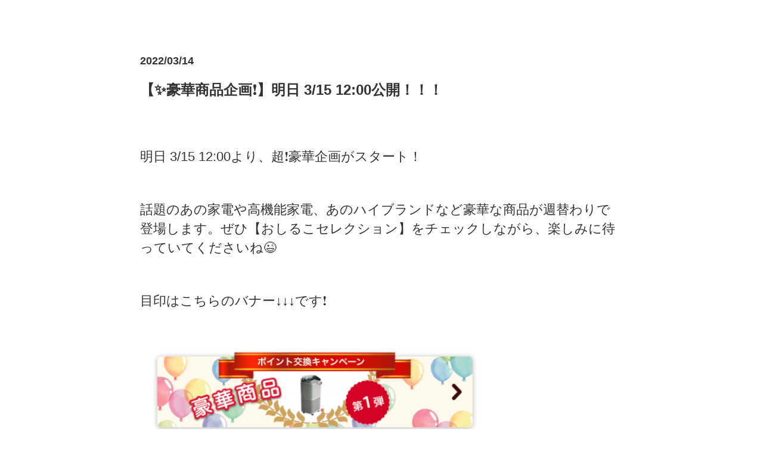

--- FILE ---
content_type: text/html; charset=UTF-8
request_url: https://oshiruco-marche.glanetcollection.com/information/5767/
body_size: 832
content:
<!DOCTYPE html>
<html lang="ja">
<head>
<meta charset="UTF-8" />
<meta name="viewport" content="width=device-width, user-scalable=yes">
<meta name="robots" content="noindex,nofollow"><!--検索避け-->
<title>お知らせ</title>
<link rel="stylesheet" href="https://contents.oshiruco.com/page/app/css/info.css?1025bb" type="text/css" media="all" />
<!-- Global site tag (gtag.js) - Google Analytics -->
<script async src="https://www.googletagmanager.com/gtag/js?id=UA-125038376-3"></script>
<script>
  window.dataLayer = window.dataLayer || [];
  function gtag(){dataLayer.push(arguments);}
  gtag('js', new Date());

  gtag('config', 'UA-125038376-3', {
 'linker': {
  'domains': ['oshiruco-marche.glanetcollection.com/', 'contents.oshiruco.com']
 }
});
</script>
</head>
<body data-rsssl=1>
<div id="wrapper">

<div class="txt info">
<h2>2022/03/14</h2>
<h1>【✨豪華商品企画❗️】明日 3/15 12:00公開！！！</h1>

<div class="comment">

<p>明日 3/15 12:00より、超❗️豪華企画がスタート！</p>



<p>話題のあの家電や高機能家電、あのハイブランドなど豪華な商品が週替わりで登場します。ぜひ【おしるこセレクション】をチェックしながら、楽しみに待っていてくださいね😉</p>



<p>目印はこちらのバナー↓↓↓です❗️</p>



<figure class="wp-block-image size-large"><img width="586" height="720" src="https://oshiruco-marche.glanetcollection.com/wp-content/uploads/2022/03/0af2a5456d6da4c5edaabd57e1cc8d39-586x720.png" alt="" class="wp-image-5768" srcset="https://oshiruco-marche.glanetcollection.com/wp-content/uploads/2022/03/0af2a5456d6da4c5edaabd57e1cc8d39-586x720.png 586w, https://oshiruco-marche.glanetcollection.com/wp-content/uploads/2022/03/0af2a5456d6da4c5edaabd57e1cc8d39-293x360.png 293w, https://oshiruco-marche.glanetcollection.com/wp-content/uploads/2022/03/0af2a5456d6da4c5edaabd57e1cc8d39.png 606w" sizes="(max-width: 586px) 100vw, 586px" /></figure>
</div>

</div>

</div><!-- end wrapper -->
</body>
</html>

--- FILE ---
content_type: text/css
request_url: https://contents.oshiruco.com/page/app/css/info.css?1025bb
body_size: 5037
content:
@charset "UTF-8";
/*
html5doctor.com Reset Stylesheet
v1.6.1
Last Updated: 2010-09-17
Author: Richard Clark - http://richclarkdesign.com
Twitter: @rich_clark
*/
html, body, div, span, object, iframe,
h1, h2, h3, h4, h5, h6, p, blockquote, pre,
abbr, address, cite, code,
del, dfn, em, img, ins, kbd, q, samp,
small, strong, sub, sup, var,
b, i,
dl, dt, dd, ol, ul, li,
fieldset, form, label, legend,
table, caption, tbody, tfoot, thead, tr, th, td,
article, aside, canvas, details, figcaption, figure,
footer, header, hgroup, menu, nav, section, summary,
time, mark, audio, video {
  margin: 0;
  padding: 0;
  border: 0;
  outline: 0;
  font-size: 100%;
  vertical-align: baseline;
  background: transparent;
}

html,body{
    background-color:transparent;
}
	
body {
  line-height: 1;
}

article, aside, details, figcaption, figure,
footer, header, hgroup, menu, nav, section {
  display: block;
}

nav ul {
  list-style: none;
  text-align:right;
}

blockquote, q {
  quotes: none;
}

blockquote:before, blockquote:after,
q:before, q:after {
  content: '';
  content: none;
}

a {
  margin: 0;
  padding: 0;
  font-size: 100%;
  vertical-align: baseline;
  background: transparent;
  tap-highlight-color:rgba(243, 243, 243, 0.7);
  -moz-tap-highlight-color:rgba(243, 243, 243, 0.7);
  -webkit-tap-highlight-color:rgba(243, 243, 243, 0.7);
}


del {
  text-decoration: line-through;
}

abbr[title], dfn[title] {
  border-bottom: 1px dotted;
  cursor: help;
}

table {
  border-collapse: collapse;
  border-spacing: 0;
}

/* change border colour to suit your needs */
hr {
  display: block;
  height: 1px;
  border: 0;
  border-top: 1px solid #cccccc;
  margin: 1em 0;
  padding: 0;
}

input, select {
  vertical-align: middle;
}

/*
YUI 3.10.0 (build a03ce0e)
Copyright 2013 Yahoo! Inc. All rights reserved.
Licensed under the BSD License.
http://yuilibrary.com/license/
*/
/**
 * Percents could work for IE, but for backCompat purposes, we are using keywords.
 * x-small is for IE6/7 quirks mode.
 */
body {
  font: 13px/1.231 Arial,sans-serif;
  *font-size: small;
  /* for IE */
  *font: x-small;
  /* for IE in quirks mode */
  color: #333;
}
body {
  font-family: Arial,sans-serif;
}

html,body {
	height: 100%;
}
	
/**
 * Nudge down to get to 13px equivalent for these form elements
 */
select,
input,
button,
textarea {
  font: 99% Arial,sans-serif;
  font-family: Arial,sans-serif;
}

::-webkit-input-placeholder {
    color: #999; }

/**
 * To help tables remember to inherit
 */
table {
  font-size: inherit;
  width: 100%;
}

@media only screen and (min-width: 240px) {
body{font-size:26px;}
}
@media only screen and (min-width: 280px) {
body{font-size:29px;}
}
@media only screen and (min-width: 320px) {
body{font-size:32px;}
}
@media only screen and (min-width: 360px) {
body{font-size:34px;}
}
@media only screen and (min-width: 400px) {
body{font-size:36px;}
}
@media only screen and (min-width: 440px) {
body{font-size:38px;}
}
@media only screen and (min-width: 480px) {
body{font-size:40px;}
}
* {
  -webkit-touch-callout: none;
}
#wrapper {
    height: auto;
    padding: 5% 0 100px 0;
    max-width: 900px;
    margin-left: auto;
    margin-right: auto;
}
.txt {
    font-size: 54%;
    line-height: 100%;
    padding: 3% 5%;
}
.txt h1 {
    font-size: 110%;
    margin: 0 0 5% 0;
    padding: 0 0 5% 0;
    line-height: 130%;
}
.txt h2 {
    font-size: 85%;
    margin: 0;
    padding: 0 0 3% 0;
}
div.txt.info div.comment{
    margin: 0;
    padding: 0 0 7% 0;
    word-wrap: break-word;
	font-family: Arial,sans-serif;
}
div.txt.info pre{
	white-space: normal;
	font-family: inherit;
	
}
div.txt.info div.comment h2 {
    font-size: 105%;
    margin: 10% 0 5%;
	line-height: 150%;
}
.txt p {
    margin: 0;
    padding: 0 0 7% 0;
    line-height: 150%;
    word-break: break-all;
}
.txt a.outlink{
color: #448aff;
font-weight: bold;
background:url(https://contents.oshiruco.com/page/app/img/partner/outlink.png) no-repeat right center;
background-size: 20px 20px;
padding-right: 25px;
}
.txt ul,.txt ol {
    margin:0 0 1em 1em;
}
.txt li {
    margin: 0;
    padding: 0 0 0.5em 0;
    line-height: 150%;
    word-break: break-all;
}
.has-text-align-center,
.aligncenter{
	text-align: center;
}
img{
	max-width: 100%;
    height: auto;
}
figure.wp-block-image{
    margin: 0;
    padding: 0 0 7% 0;
    line-height: 150%;
    word-break: break-all;
}
.has-inline-color.has-vivid-red-color{
	color: #ff0000;
}
figcaption{
	    font-size: 75%;
    line-height: 150%;
}
.wp-block-table {
	margin-bottom: 5%;
	}

.wp-block-table td{
	margin: 0;
    padding: 5%;
    line-height: 150%;
    word-break: break-all;
    border: 1px solid #333333;
}

.youtube {
position: relative;
width: 100%;
padding-top: 56.25%;
}
.youtube iframe{
position: absolute;
top: 0;
right: 0;
width: 100% !important;
height: 100% !important;
}
@media only screen and (min-width: 720px) {

}
